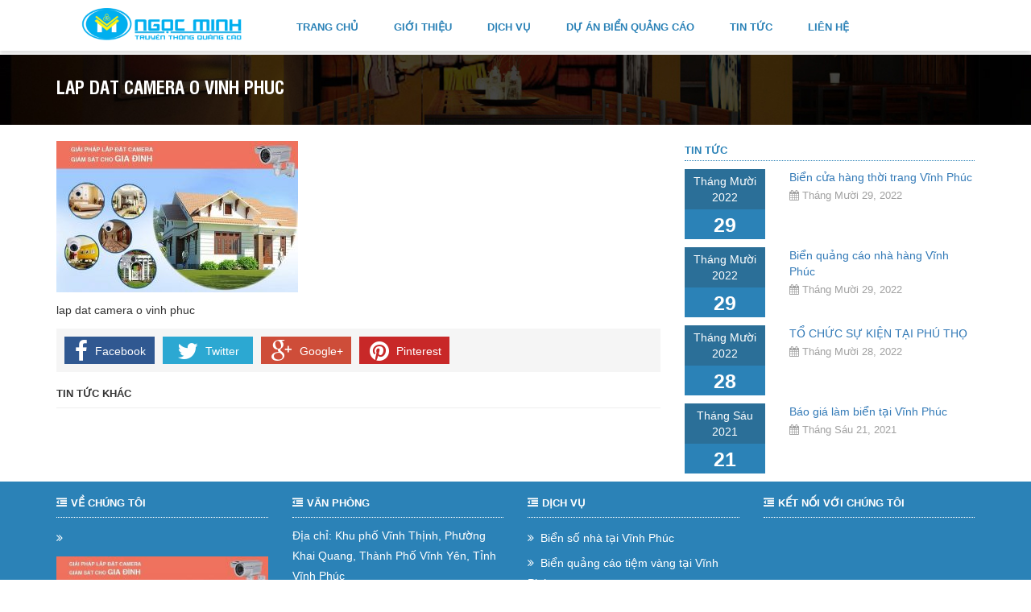

--- FILE ---
content_type: text/html; charset=UTF-8
request_url: https://truyenthongquangcao.net/thi-cong-lap-dat-camera-o-vinh-phuc.html/lap-dat-camera-vinh-phuc-4
body_size: 9252
content:
<!DOCTYPE HTML>
<html>
<head>
  <meta charset="UTF-8" />
  <title>lap dat camera o vinh phuc | CÔNG TY QUẢNG CÁO NGỌC MINH</title>
  <meta http-equiv="X-UA-Compatible" content="IE=edge">
  <meta name="viewport" content="width=device-width, initial-scale=1">
  <!-- The above 3 meta tags *must* come first in the head; any other head content must come *after* these tags -->
  <!--[if lt IE 9]>
  <script src="https://truyenthongquangcao.net/wp-content/themes/phuhuythinh/js/html5.js"></script>
  <script src="http://css3-mediaqueries-js.googlecode.com/svn/trunk/css3-mediaqueries.js"></script>
  <![endif]--> 
  <!-- Bootstrap -->
  <link rel="profile" href="http://gmpg.org/xfn/11" />
  <link rel="shortcut icon" href="https://truyenthongquangcao.net/wp-content/themes/phuhuythinh/images/favicon.png" />
  <link rel="pingback" href="https://truyenthongquangcao.net/xmlrpc.php" />
  <!-- HTML5 shim and Respond.js for IE8 support of HTML5 elements and media queries -->
  <!-- WARNING: Respond.js doesn't work if you view the page via file:// -->
  <!--[if lt IE 9]>
  <script src="https://oss.maxcdn.com/html5shiv/3.7.2/html5shiv.min.js"></script>
  <script src="https://oss.maxcdn.com/respond/1.4.2/respond.min.js"></script>
  <![endif]-->

<meta name='robots' content='max-image-preview:large' />
<link rel='dns-prefetch' href='//fonts.googleapis.com' />
<link rel="alternate" type="application/rss+xml" title="CÔNG TY QUẢNG CÁO NGỌC MINH &raquo; lap dat camera o vinh phuc Dòng phản hồi" href="https://truyenthongquangcao.net/thi-cong-lap-dat-camera-o-vinh-phuc.html/lap-dat-camera-vinh-phuc-4/feed" />
<script type="text/javascript">
/* <![CDATA[ */
window._wpemojiSettings = {"baseUrl":"https:\/\/s.w.org\/images\/core\/emoji\/14.0.0\/72x72\/","ext":".png","svgUrl":"https:\/\/s.w.org\/images\/core\/emoji\/14.0.0\/svg\/","svgExt":".svg","source":{"concatemoji":"https:\/\/truyenthongquangcao.net\/wp-includes\/js\/wp-emoji-release.min.js?ver=6.4.7"}};
/*! This file is auto-generated */
!function(i,n){var o,s,e;function c(e){try{var t={supportTests:e,timestamp:(new Date).valueOf()};sessionStorage.setItem(o,JSON.stringify(t))}catch(e){}}function p(e,t,n){e.clearRect(0,0,e.canvas.width,e.canvas.height),e.fillText(t,0,0);var t=new Uint32Array(e.getImageData(0,0,e.canvas.width,e.canvas.height).data),r=(e.clearRect(0,0,e.canvas.width,e.canvas.height),e.fillText(n,0,0),new Uint32Array(e.getImageData(0,0,e.canvas.width,e.canvas.height).data));return t.every(function(e,t){return e===r[t]})}function u(e,t,n){switch(t){case"flag":return n(e,"\ud83c\udff3\ufe0f\u200d\u26a7\ufe0f","\ud83c\udff3\ufe0f\u200b\u26a7\ufe0f")?!1:!n(e,"\ud83c\uddfa\ud83c\uddf3","\ud83c\uddfa\u200b\ud83c\uddf3")&&!n(e,"\ud83c\udff4\udb40\udc67\udb40\udc62\udb40\udc65\udb40\udc6e\udb40\udc67\udb40\udc7f","\ud83c\udff4\u200b\udb40\udc67\u200b\udb40\udc62\u200b\udb40\udc65\u200b\udb40\udc6e\u200b\udb40\udc67\u200b\udb40\udc7f");case"emoji":return!n(e,"\ud83e\udef1\ud83c\udffb\u200d\ud83e\udef2\ud83c\udfff","\ud83e\udef1\ud83c\udffb\u200b\ud83e\udef2\ud83c\udfff")}return!1}function f(e,t,n){var r="undefined"!=typeof WorkerGlobalScope&&self instanceof WorkerGlobalScope?new OffscreenCanvas(300,150):i.createElement("canvas"),a=r.getContext("2d",{willReadFrequently:!0}),o=(a.textBaseline="top",a.font="600 32px Arial",{});return e.forEach(function(e){o[e]=t(a,e,n)}),o}function t(e){var t=i.createElement("script");t.src=e,t.defer=!0,i.head.appendChild(t)}"undefined"!=typeof Promise&&(o="wpEmojiSettingsSupports",s=["flag","emoji"],n.supports={everything:!0,everythingExceptFlag:!0},e=new Promise(function(e){i.addEventListener("DOMContentLoaded",e,{once:!0})}),new Promise(function(t){var n=function(){try{var e=JSON.parse(sessionStorage.getItem(o));if("object"==typeof e&&"number"==typeof e.timestamp&&(new Date).valueOf()<e.timestamp+604800&&"object"==typeof e.supportTests)return e.supportTests}catch(e){}return null}();if(!n){if("undefined"!=typeof Worker&&"undefined"!=typeof OffscreenCanvas&&"undefined"!=typeof URL&&URL.createObjectURL&&"undefined"!=typeof Blob)try{var e="postMessage("+f.toString()+"("+[JSON.stringify(s),u.toString(),p.toString()].join(",")+"));",r=new Blob([e],{type:"text/javascript"}),a=new Worker(URL.createObjectURL(r),{name:"wpTestEmojiSupports"});return void(a.onmessage=function(e){c(n=e.data),a.terminate(),t(n)})}catch(e){}c(n=f(s,u,p))}t(n)}).then(function(e){for(var t in e)n.supports[t]=e[t],n.supports.everything=n.supports.everything&&n.supports[t],"flag"!==t&&(n.supports.everythingExceptFlag=n.supports.everythingExceptFlag&&n.supports[t]);n.supports.everythingExceptFlag=n.supports.everythingExceptFlag&&!n.supports.flag,n.DOMReady=!1,n.readyCallback=function(){n.DOMReady=!0}}).then(function(){return e}).then(function(){var e;n.supports.everything||(n.readyCallback(),(e=n.source||{}).concatemoji?t(e.concatemoji):e.wpemoji&&e.twemoji&&(t(e.twemoji),t(e.wpemoji)))}))}((window,document),window._wpemojiSettings);
/* ]]> */
</script>
<style id='wp-emoji-styles-inline-css' type='text/css'>

	img.wp-smiley, img.emoji {
		display: inline !important;
		border: none !important;
		box-shadow: none !important;
		height: 1em !important;
		width: 1em !important;
		margin: 0 0.07em !important;
		vertical-align: -0.1em !important;
		background: none !important;
		padding: 0 !important;
	}
</style>
<link rel='stylesheet' id='wp-block-library-css' href='https://truyenthongquangcao.net/wp-includes/css/dist/block-library/style.min.css?ver=6.4.7' type='text/css' media='all' />
<style id='classic-theme-styles-inline-css' type='text/css'>
/*! This file is auto-generated */
.wp-block-button__link{color:#fff;background-color:#32373c;border-radius:9999px;box-shadow:none;text-decoration:none;padding:calc(.667em + 2px) calc(1.333em + 2px);font-size:1.125em}.wp-block-file__button{background:#32373c;color:#fff;text-decoration:none}
</style>
<style id='global-styles-inline-css' type='text/css'>
body{--wp--preset--color--black: #000000;--wp--preset--color--cyan-bluish-gray: #abb8c3;--wp--preset--color--white: #ffffff;--wp--preset--color--pale-pink: #f78da7;--wp--preset--color--vivid-red: #cf2e2e;--wp--preset--color--luminous-vivid-orange: #ff6900;--wp--preset--color--luminous-vivid-amber: #fcb900;--wp--preset--color--light-green-cyan: #7bdcb5;--wp--preset--color--vivid-green-cyan: #00d084;--wp--preset--color--pale-cyan-blue: #8ed1fc;--wp--preset--color--vivid-cyan-blue: #0693e3;--wp--preset--color--vivid-purple: #9b51e0;--wp--preset--gradient--vivid-cyan-blue-to-vivid-purple: linear-gradient(135deg,rgba(6,147,227,1) 0%,rgb(155,81,224) 100%);--wp--preset--gradient--light-green-cyan-to-vivid-green-cyan: linear-gradient(135deg,rgb(122,220,180) 0%,rgb(0,208,130) 100%);--wp--preset--gradient--luminous-vivid-amber-to-luminous-vivid-orange: linear-gradient(135deg,rgba(252,185,0,1) 0%,rgba(255,105,0,1) 100%);--wp--preset--gradient--luminous-vivid-orange-to-vivid-red: linear-gradient(135deg,rgba(255,105,0,1) 0%,rgb(207,46,46) 100%);--wp--preset--gradient--very-light-gray-to-cyan-bluish-gray: linear-gradient(135deg,rgb(238,238,238) 0%,rgb(169,184,195) 100%);--wp--preset--gradient--cool-to-warm-spectrum: linear-gradient(135deg,rgb(74,234,220) 0%,rgb(151,120,209) 20%,rgb(207,42,186) 40%,rgb(238,44,130) 60%,rgb(251,105,98) 80%,rgb(254,248,76) 100%);--wp--preset--gradient--blush-light-purple: linear-gradient(135deg,rgb(255,206,236) 0%,rgb(152,150,240) 100%);--wp--preset--gradient--blush-bordeaux: linear-gradient(135deg,rgb(254,205,165) 0%,rgb(254,45,45) 50%,rgb(107,0,62) 100%);--wp--preset--gradient--luminous-dusk: linear-gradient(135deg,rgb(255,203,112) 0%,rgb(199,81,192) 50%,rgb(65,88,208) 100%);--wp--preset--gradient--pale-ocean: linear-gradient(135deg,rgb(255,245,203) 0%,rgb(182,227,212) 50%,rgb(51,167,181) 100%);--wp--preset--gradient--electric-grass: linear-gradient(135deg,rgb(202,248,128) 0%,rgb(113,206,126) 100%);--wp--preset--gradient--midnight: linear-gradient(135deg,rgb(2,3,129) 0%,rgb(40,116,252) 100%);--wp--preset--font-size--small: 13px;--wp--preset--font-size--medium: 20px;--wp--preset--font-size--large: 36px;--wp--preset--font-size--x-large: 42px;--wp--preset--spacing--20: 0.44rem;--wp--preset--spacing--30: 0.67rem;--wp--preset--spacing--40: 1rem;--wp--preset--spacing--50: 1.5rem;--wp--preset--spacing--60: 2.25rem;--wp--preset--spacing--70: 3.38rem;--wp--preset--spacing--80: 5.06rem;--wp--preset--shadow--natural: 6px 6px 9px rgba(0, 0, 0, 0.2);--wp--preset--shadow--deep: 12px 12px 50px rgba(0, 0, 0, 0.4);--wp--preset--shadow--sharp: 6px 6px 0px rgba(0, 0, 0, 0.2);--wp--preset--shadow--outlined: 6px 6px 0px -3px rgba(255, 255, 255, 1), 6px 6px rgba(0, 0, 0, 1);--wp--preset--shadow--crisp: 6px 6px 0px rgba(0, 0, 0, 1);}:where(.is-layout-flex){gap: 0.5em;}:where(.is-layout-grid){gap: 0.5em;}body .is-layout-flow > .alignleft{float: left;margin-inline-start: 0;margin-inline-end: 2em;}body .is-layout-flow > .alignright{float: right;margin-inline-start: 2em;margin-inline-end: 0;}body .is-layout-flow > .aligncenter{margin-left: auto !important;margin-right: auto !important;}body .is-layout-constrained > .alignleft{float: left;margin-inline-start: 0;margin-inline-end: 2em;}body .is-layout-constrained > .alignright{float: right;margin-inline-start: 2em;margin-inline-end: 0;}body .is-layout-constrained > .aligncenter{margin-left: auto !important;margin-right: auto !important;}body .is-layout-constrained > :where(:not(.alignleft):not(.alignright):not(.alignfull)){max-width: var(--wp--style--global--content-size);margin-left: auto !important;margin-right: auto !important;}body .is-layout-constrained > .alignwide{max-width: var(--wp--style--global--wide-size);}body .is-layout-flex{display: flex;}body .is-layout-flex{flex-wrap: wrap;align-items: center;}body .is-layout-flex > *{margin: 0;}body .is-layout-grid{display: grid;}body .is-layout-grid > *{margin: 0;}:where(.wp-block-columns.is-layout-flex){gap: 2em;}:where(.wp-block-columns.is-layout-grid){gap: 2em;}:where(.wp-block-post-template.is-layout-flex){gap: 1.25em;}:where(.wp-block-post-template.is-layout-grid){gap: 1.25em;}.has-black-color{color: var(--wp--preset--color--black) !important;}.has-cyan-bluish-gray-color{color: var(--wp--preset--color--cyan-bluish-gray) !important;}.has-white-color{color: var(--wp--preset--color--white) !important;}.has-pale-pink-color{color: var(--wp--preset--color--pale-pink) !important;}.has-vivid-red-color{color: var(--wp--preset--color--vivid-red) !important;}.has-luminous-vivid-orange-color{color: var(--wp--preset--color--luminous-vivid-orange) !important;}.has-luminous-vivid-amber-color{color: var(--wp--preset--color--luminous-vivid-amber) !important;}.has-light-green-cyan-color{color: var(--wp--preset--color--light-green-cyan) !important;}.has-vivid-green-cyan-color{color: var(--wp--preset--color--vivid-green-cyan) !important;}.has-pale-cyan-blue-color{color: var(--wp--preset--color--pale-cyan-blue) !important;}.has-vivid-cyan-blue-color{color: var(--wp--preset--color--vivid-cyan-blue) !important;}.has-vivid-purple-color{color: var(--wp--preset--color--vivid-purple) !important;}.has-black-background-color{background-color: var(--wp--preset--color--black) !important;}.has-cyan-bluish-gray-background-color{background-color: var(--wp--preset--color--cyan-bluish-gray) !important;}.has-white-background-color{background-color: var(--wp--preset--color--white) !important;}.has-pale-pink-background-color{background-color: var(--wp--preset--color--pale-pink) !important;}.has-vivid-red-background-color{background-color: var(--wp--preset--color--vivid-red) !important;}.has-luminous-vivid-orange-background-color{background-color: var(--wp--preset--color--luminous-vivid-orange) !important;}.has-luminous-vivid-amber-background-color{background-color: var(--wp--preset--color--luminous-vivid-amber) !important;}.has-light-green-cyan-background-color{background-color: var(--wp--preset--color--light-green-cyan) !important;}.has-vivid-green-cyan-background-color{background-color: var(--wp--preset--color--vivid-green-cyan) !important;}.has-pale-cyan-blue-background-color{background-color: var(--wp--preset--color--pale-cyan-blue) !important;}.has-vivid-cyan-blue-background-color{background-color: var(--wp--preset--color--vivid-cyan-blue) !important;}.has-vivid-purple-background-color{background-color: var(--wp--preset--color--vivid-purple) !important;}.has-black-border-color{border-color: var(--wp--preset--color--black) !important;}.has-cyan-bluish-gray-border-color{border-color: var(--wp--preset--color--cyan-bluish-gray) !important;}.has-white-border-color{border-color: var(--wp--preset--color--white) !important;}.has-pale-pink-border-color{border-color: var(--wp--preset--color--pale-pink) !important;}.has-vivid-red-border-color{border-color: var(--wp--preset--color--vivid-red) !important;}.has-luminous-vivid-orange-border-color{border-color: var(--wp--preset--color--luminous-vivid-orange) !important;}.has-luminous-vivid-amber-border-color{border-color: var(--wp--preset--color--luminous-vivid-amber) !important;}.has-light-green-cyan-border-color{border-color: var(--wp--preset--color--light-green-cyan) !important;}.has-vivid-green-cyan-border-color{border-color: var(--wp--preset--color--vivid-green-cyan) !important;}.has-pale-cyan-blue-border-color{border-color: var(--wp--preset--color--pale-cyan-blue) !important;}.has-vivid-cyan-blue-border-color{border-color: var(--wp--preset--color--vivid-cyan-blue) !important;}.has-vivid-purple-border-color{border-color: var(--wp--preset--color--vivid-purple) !important;}.has-vivid-cyan-blue-to-vivid-purple-gradient-background{background: var(--wp--preset--gradient--vivid-cyan-blue-to-vivid-purple) !important;}.has-light-green-cyan-to-vivid-green-cyan-gradient-background{background: var(--wp--preset--gradient--light-green-cyan-to-vivid-green-cyan) !important;}.has-luminous-vivid-amber-to-luminous-vivid-orange-gradient-background{background: var(--wp--preset--gradient--luminous-vivid-amber-to-luminous-vivid-orange) !important;}.has-luminous-vivid-orange-to-vivid-red-gradient-background{background: var(--wp--preset--gradient--luminous-vivid-orange-to-vivid-red) !important;}.has-very-light-gray-to-cyan-bluish-gray-gradient-background{background: var(--wp--preset--gradient--very-light-gray-to-cyan-bluish-gray) !important;}.has-cool-to-warm-spectrum-gradient-background{background: var(--wp--preset--gradient--cool-to-warm-spectrum) !important;}.has-blush-light-purple-gradient-background{background: var(--wp--preset--gradient--blush-light-purple) !important;}.has-blush-bordeaux-gradient-background{background: var(--wp--preset--gradient--blush-bordeaux) !important;}.has-luminous-dusk-gradient-background{background: var(--wp--preset--gradient--luminous-dusk) !important;}.has-pale-ocean-gradient-background{background: var(--wp--preset--gradient--pale-ocean) !important;}.has-electric-grass-gradient-background{background: var(--wp--preset--gradient--electric-grass) !important;}.has-midnight-gradient-background{background: var(--wp--preset--gradient--midnight) !important;}.has-small-font-size{font-size: var(--wp--preset--font-size--small) !important;}.has-medium-font-size{font-size: var(--wp--preset--font-size--medium) !important;}.has-large-font-size{font-size: var(--wp--preset--font-size--large) !important;}.has-x-large-font-size{font-size: var(--wp--preset--font-size--x-large) !important;}
.wp-block-navigation a:where(:not(.wp-element-button)){color: inherit;}
:where(.wp-block-post-template.is-layout-flex){gap: 1.25em;}:where(.wp-block-post-template.is-layout-grid){gap: 1.25em;}
:where(.wp-block-columns.is-layout-flex){gap: 2em;}:where(.wp-block-columns.is-layout-grid){gap: 2em;}
.wp-block-pullquote{font-size: 1.5em;line-height: 1.6;}
</style>
<link rel='stylesheet' id='contact-form-7-css' href='https://truyenthongquangcao.net/wp-content/plugins/contact-form-7/includes/css/styles.css?ver=5.9.8' type='text/css' media='all' />
<link rel='stylesheet' id='featured_posts_pro-css' href='https://truyenthongquangcao.net/wp-content/plugins/featured-posts-pro/public/css/featured_posts_pro-public.css?ver=1.0.0' type='text/css' media='all' />
<link rel='stylesheet' id='bootstrap.min-css' href='https://truyenthongquangcao.net/wp-content/themes/phuhuythinh/css/bootstrap.min.css?ver=6.4.7' type='text/css' media='all' />
<link rel='stylesheet' id='kenit-style-css' href='https://truyenthongquangcao.net/wp-content/themes/phuhuythinh/style.css?ver=6.4.7' type='text/css' media='all' />
<link rel='stylesheet' id='animate-css' href='https://truyenthongquangcao.net/wp-content/themes/phuhuythinh/css/animate.css?ver=6.4.7' type='text/css' media='all' />
<link rel='stylesheet' id='font-awesome.min-css' href='https://truyenthongquangcao.net/wp-content/themes/phuhuythinh/css/font-awesome.min.css?ver=6.4.7' type='text/css' media='all' />
<link rel='stylesheet' id='simple-line-icons-css' href='https://truyenthongquangcao.net/wp-content/themes/phuhuythinh/css/simple-line-icons.css?ver=6.4.7' type='text/css' media='all' />
<link rel='stylesheet' id='prettyPhoto-css' href='https://truyenthongquangcao.net/wp-content/themes/phuhuythinh/css/prettyPhoto.css?ver=6.4.7' type='text/css' media='all' />
<link rel='stylesheet' id='owl.carousel-css' href='https://truyenthongquangcao.net/wp-content/themes/phuhuythinh/css/owl.carousel.css?ver=6.4.7' type='text/css' media='all' />
<link rel='stylesheet' id='owl.theme.min-css' href='https://truyenthongquangcao.net/wp-content/themes/phuhuythinh/css/owl.theme.css?ver=6.4.7' type='text/css' media='all' />
<link rel='stylesheet' id='editor-style-css' href='https://truyenthongquangcao.net/wp-content/themes/phuhuythinh/css/editor-style.css?ver=6.4.7' type='text/css' media='all' />
<link rel='stylesheet' id='font-google-css' href='http://fonts.googleapis.com/css?family=Roboto+Condensed%7CRoboto%7CSource+Sans+Pro&#038;subset=latin%2Cvietnamese%2Ccyrillic-ext%2Clatin-ext%2Ccyrillic%2Cgreek-ext%2Cgreek&#038;ver=6.4.7' type='text/css' media='all' />
<link rel='stylesheet' id='wp-pagenavi-css' href='https://truyenthongquangcao.net/wp-content/themes/phuhuythinh/pagenavi-css.css?ver=2.70' type='text/css' media='all' />
<link rel="https://api.w.org/" href="https://truyenthongquangcao.net/wp-json/" /><link rel="alternate" type="application/json" href="https://truyenthongquangcao.net/wp-json/wp/v2/media/790" /><link rel="EditURI" type="application/rsd+xml" title="RSD" href="https://truyenthongquangcao.net/xmlrpc.php?rsd" />
<meta name="generator" content="WordPress 6.4.7" />
<link rel='shortlink' href='https://truyenthongquangcao.net/?p=790' />
<link rel="alternate" type="application/json+oembed" href="https://truyenthongquangcao.net/wp-json/oembed/1.0/embed?url=https%3A%2F%2Ftruyenthongquangcao.net%2Fthi-cong-lap-dat-camera-o-vinh-phuc.html%2Flap-dat-camera-vinh-phuc-4" />
<link rel="alternate" type="text/xml+oembed" href="https://truyenthongquangcao.net/wp-json/oembed/1.0/embed?url=https%3A%2F%2Ftruyenthongquangcao.net%2Fthi-cong-lap-dat-camera-o-vinh-phuc.html%2Flap-dat-camera-vinh-phuc-4&#038;format=xml" />
	
			
			<script type="text/javascript">
				var ajaxurl = "https://truyenthongquangcao.net/wp-admin/admin-ajax.php";	
			</script>
							
				<script>      
											
						window.fbMessengerPlugins = window.fbMessengerPlugins || { 
							init: function () { 
								FB.init({ 
										appId:'983715691729450',
										autoLogAppEvents : true,
										xfbml : true,
										version: 'v2.11'});
								}, 
								callable: []      
						};

						window.fbAsyncInit = window.fbAsyncInit || function () { 
						    window.fbMessengerPlugins.callable.forEach(function (item) { item(); });        window.fbMessengerPlugins.init(); 
						};

						setTimeout(function () {  
							(function (d, s, id) {  
									var js, fjs = d.getElementsByTagName(s)[0]; 
									if (d.getElementById(id)) { return; } 
									js = d.createElement(s);
									js.id = id;
									js.src = "//connect.facebook.net/vi_VN/sdk/xfbml.customerchat.js"; 
									fjs.parentNode.insertBefore(js, fjs);        
							}(document, 'script', 'facebook-jssdk')); }, 0);      
				</script> 
				<div class="fb-customerchat" page_id="492829094124394" ref=""> </div>

							
			<link rel="icon" href="https://truyenthongquangcao.net/wp-content/uploads/2021/06/cropped-20190716.-MARKET-AO-BONG-DA-32x32.jpg" sizes="32x32" />
<link rel="icon" href="https://truyenthongquangcao.net/wp-content/uploads/2021/06/cropped-20190716.-MARKET-AO-BONG-DA-192x192.jpg" sizes="192x192" />
<link rel="apple-touch-icon" href="https://truyenthongquangcao.net/wp-content/uploads/2021/06/cropped-20190716.-MARKET-AO-BONG-DA-180x180.jpg" />
<meta name="msapplication-TileImage" content="https://truyenthongquangcao.net/wp-content/uploads/2021/06/cropped-20190716.-MARKET-AO-BONG-DA-270x270.jpg" />
</head>
<body class="attachment attachment-template-default single single-attachment postid-790 attachmentid-790 attachment-jpeg">
<div class="menu-responsive hidden-lg">
  <div class="menu-close">
    <i class="fa fa-bars"></i>
    <span>Menu</span>
    <i class="fa fa-times"></i>
  </div>
  <ul><li id="menu-item-12" class="menu-item menu-item-type-custom menu-item-object-custom menu-item-home menu-item-12"><a rel="nofollow" href="http://truyenthongquangcao.net/">Trang chủ</a></li>
<li id="menu-item-425" class="menu-item menu-item-type-post_type menu-item-object-page menu-item-has-children menu-item-425"><a href="https://truyenthongquangcao.net/gioi-thieu">Giới thiệu</a>
<ul class="sub-menu">
	<li id="menu-item-550" class="menu-item menu-item-type-post_type menu-item-object-page menu-item-550"><a href="https://truyenthongquangcao.net/gioi-thieu/ho-so-nang-luc">Hồ sơ năng lực</a></li>
	<li id="menu-item-551" class="menu-item menu-item-type-post_type menu-item-object-page menu-item-551"><a href="https://truyenthongquangcao.net/gioi-thieu/tam-nhin-su-menh">Tầm nhìn sứ mệnh</a></li>
</ul>
</li>
<li id="menu-item-552" class="menu-item menu-item-type-taxonomy menu-item-object-category menu-item-has-children menu-item-552"><a href="https://truyenthongquangcao.net/category/dich-vu">Dịch vụ</a>
<ul class="sub-menu">
	<li id="menu-item-555" class="menu-item menu-item-type-taxonomy menu-item-object-category menu-item-555"><a href="https://truyenthongquangcao.net/category/dich-vu/in-ao-o-vinh-phuc-qua-tang-doanh-nghiep">Thi Công Biển Hiệu Quảng Cáo</a></li>
	<li id="menu-item-553" class="menu-item menu-item-type-taxonomy menu-item-object-category menu-item-553"><a href="https://truyenthongquangcao.net/category/dich-vu/chay-quang-cao-facebook-google-adwords">Quảng cáo Facebook &#8211; Google Adwords &#8211; Seo Website</a></li>
	<li id="menu-item-554" class="menu-item menu-item-type-taxonomy menu-item-object-category menu-item-554"><a href="https://truyenthongquangcao.net/category/dich-vu/san-xuat-in-an-thi-cong-quang-cao">In ấn &#8211; Thi công biển Quảng cáo</a></li>
	<li id="menu-item-556" class="menu-item menu-item-type-taxonomy menu-item-object-category menu-item-556"><a href="https://truyenthongquangcao.net/category/dich-vu/thiet-ke-an-pham-marketing">Thiết kế Ấn phẩm Marketing</a></li>
	<li id="menu-item-557" class="menu-item menu-item-type-taxonomy menu-item-object-category menu-item-557"><a href="https://truyenthongquangcao.net/category/dich-vu/thiet-ke-logo-bo-nhan-dien-thuong-hieu">Thiết kế Logo &#8211; Bộ nhận diện thương hiệu</a></li>
	<li id="menu-item-632" class="menu-item menu-item-type-taxonomy menu-item-object-category menu-item-632"><a href="https://truyenthongquangcao.net/category/to-chuc-su-kien-2">Tổ chức sự kiện</a></li>
</ul>
</li>
<li id="menu-item-519" class="menu-item menu-item-type-post_type menu-item-object-page menu-item-has-children menu-item-519"><a href="https://truyenthongquangcao.net/du-an">Dự Án Biển Quảng cáo</a>
<ul class="sub-menu">
	<li id="menu-item-520" class="menu-item menu-item-type-taxonomy menu-item-object-project-category menu-item-520"><a href="https://truyenthongquangcao.net/du-an/hinh-anh-thuc-te">In Áo &#8211; Quà Tặng</a></li>
	<li id="menu-item-521" class="menu-item menu-item-type-taxonomy menu-item-object-project-category menu-item-521"><a href="https://truyenthongquangcao.net/du-an/du-an-sap-thi-cong">Sản Phẩm đã Thi Công</a></li>
	<li id="menu-item-522" class="menu-item menu-item-type-taxonomy menu-item-object-project-category menu-item-522"><a href="https://truyenthongquangcao.net/du-an/du-an-dang-thi-cong">Sản phẩm Đang Thi Công</a></li>
</ul>
</li>
<li id="menu-item-17" class="menu-item menu-item-type-taxonomy menu-item-object-category menu-item-has-children menu-item-17"><a href="https://truyenthongquangcao.net/category/tin-tuc-su-kien">Tin tức</a>
<ul class="sub-menu">
	<li id="menu-item-560" class="menu-item menu-item-type-taxonomy menu-item-object-category menu-item-560"><a href="https://truyenthongquangcao.net/category/tin-tuc-su-kien/su-kien-cong-ty">Sự kiện công ty</a></li>
	<li id="menu-item-559" class="menu-item menu-item-type-taxonomy menu-item-object-category menu-item-559"><a href="https://truyenthongquangcao.net/category/tin-tuc-su-kien/bao-chi-noi-ve-cong-ty">Báo chí nói về công ty</a></li>
	<li id="menu-item-415" class="menu-item menu-item-type-taxonomy menu-item-object-category menu-item-415"><a href="https://truyenthongquangcao.net/category/tuyen-dung">Tuyển dụng</a></li>
</ul>
</li>
<li id="menu-item-426" class="menu-item menu-item-type-post_type menu-item-object-page menu-item-426"><a href="https://truyenthongquangcao.net/lien-he">Liên hệ</a></li>
</ul></div>

<header id="header" class="header">
    <div class="container">
      <div class="row">
        <div class="menu-icon hidden-lg">
          <div class="menu-open">
            <i class="fa fa-bars"></i>
          </div>
        </div>
                <div class="logo col-xs-9 col-sm-4 col-md-3">
              
            <a href="https://truyenthongquangcao.net" title="CÔNG TY QUẢNG CÁO NGỌC MINH">
                 
                <img src="https://truyenthongquangcao.net/wp-content/themes/phuhuythinh/images/logo.png" alt="CÔNG TY QUẢNG CÁO NGỌC MINH" class="img-responsive center-block">
                 
            </a>
        </div>
                
        <nav class="col-xs-12 col-sm-4 col-md-9 visible-lg nav">
          <ul class="menu"><li class="menu-item menu-item-type-custom menu-item-object-custom menu-item-home menu-item-12"><a rel="nofollow" href="http://truyenthongquangcao.net/">Trang chủ</a></li>
<li class="menu-item menu-item-type-post_type menu-item-object-page menu-item-has-children menu-item-425"><a href="https://truyenthongquangcao.net/gioi-thieu">Giới thiệu</a>
<ul class="sub-menu">
	<li class="menu-item menu-item-type-post_type menu-item-object-page menu-item-550"><a href="https://truyenthongquangcao.net/gioi-thieu/ho-so-nang-luc">Hồ sơ năng lực</a></li>
	<li class="menu-item menu-item-type-post_type menu-item-object-page menu-item-551"><a href="https://truyenthongquangcao.net/gioi-thieu/tam-nhin-su-menh">Tầm nhìn sứ mệnh</a></li>
</ul>
</li>
<li class="menu-item menu-item-type-taxonomy menu-item-object-category menu-item-has-children menu-item-552"><a href="https://truyenthongquangcao.net/category/dich-vu">Dịch vụ</a>
<ul class="sub-menu">
	<li class="menu-item menu-item-type-taxonomy menu-item-object-category menu-item-555"><a href="https://truyenthongquangcao.net/category/dich-vu/in-ao-o-vinh-phuc-qua-tang-doanh-nghiep">Thi Công Biển Hiệu Quảng Cáo</a></li>
	<li class="menu-item menu-item-type-taxonomy menu-item-object-category menu-item-553"><a href="https://truyenthongquangcao.net/category/dich-vu/chay-quang-cao-facebook-google-adwords">Quảng cáo Facebook &#8211; Google Adwords &#8211; Seo Website</a></li>
	<li class="menu-item menu-item-type-taxonomy menu-item-object-category menu-item-554"><a href="https://truyenthongquangcao.net/category/dich-vu/san-xuat-in-an-thi-cong-quang-cao">In ấn &#8211; Thi công biển Quảng cáo</a></li>
	<li class="menu-item menu-item-type-taxonomy menu-item-object-category menu-item-556"><a href="https://truyenthongquangcao.net/category/dich-vu/thiet-ke-an-pham-marketing">Thiết kế Ấn phẩm Marketing</a></li>
	<li class="menu-item menu-item-type-taxonomy menu-item-object-category menu-item-557"><a href="https://truyenthongquangcao.net/category/dich-vu/thiet-ke-logo-bo-nhan-dien-thuong-hieu">Thiết kế Logo &#8211; Bộ nhận diện thương hiệu</a></li>
	<li class="menu-item menu-item-type-taxonomy menu-item-object-category menu-item-632"><a href="https://truyenthongquangcao.net/category/to-chuc-su-kien-2">Tổ chức sự kiện</a></li>
</ul>
</li>
<li class="menu-item menu-item-type-post_type menu-item-object-page menu-item-has-children menu-item-519"><a href="https://truyenthongquangcao.net/du-an">Dự Án Biển Quảng cáo</a>
<ul class="sub-menu">
	<li class="menu-item menu-item-type-taxonomy menu-item-object-project-category menu-item-520"><a href="https://truyenthongquangcao.net/du-an/hinh-anh-thuc-te">In Áo &#8211; Quà Tặng</a></li>
	<li class="menu-item menu-item-type-taxonomy menu-item-object-project-category menu-item-521"><a href="https://truyenthongquangcao.net/du-an/du-an-sap-thi-cong">Sản Phẩm đã Thi Công</a></li>
	<li class="menu-item menu-item-type-taxonomy menu-item-object-project-category menu-item-522"><a href="https://truyenthongquangcao.net/du-an/du-an-dang-thi-cong">Sản phẩm Đang Thi Công</a></li>
</ul>
</li>
<li class="menu-item menu-item-type-taxonomy menu-item-object-category menu-item-has-children menu-item-17"><a href="https://truyenthongquangcao.net/category/tin-tuc-su-kien">Tin tức</a>
<ul class="sub-menu">
	<li class="menu-item menu-item-type-taxonomy menu-item-object-category menu-item-560"><a href="https://truyenthongquangcao.net/category/tin-tuc-su-kien/su-kien-cong-ty">Sự kiện công ty</a></li>
	<li class="menu-item menu-item-type-taxonomy menu-item-object-category menu-item-559"><a href="https://truyenthongquangcao.net/category/tin-tuc-su-kien/bao-chi-noi-ve-cong-ty">Báo chí nói về công ty</a></li>
	<li class="menu-item menu-item-type-taxonomy menu-item-object-category menu-item-415"><a href="https://truyenthongquangcao.net/category/tuyen-dung">Tuyển dụng</a></li>
</ul>
</li>
<li class="menu-item menu-item-type-post_type menu-item-object-page menu-item-426"><a href="https://truyenthongquangcao.net/lien-he">Liên hệ</a></li>
</ul>        </nav>
      </div>
    </div>
</header><nav class="breadcrumbs ">
    <div class="container">
                <h1 class="title-post">lap dat camera o vinh phuc</h1>
    </div>
</nav>
<div class="container">
    <div class="row">
        <div class="content detail col-xs-12 col-sm-12 col-md-8">
        <article class="post-content">
            <p class="attachment"><a href='https://truyenthongquangcao.net/wp-content/uploads/2018/02/lap-dat-camera-vinh-phuc-4.jpg'><img fetchpriority="high" decoding="async" width="300" height="188" src="https://truyenthongquangcao.net/wp-content/uploads/2018/02/lap-dat-camera-vinh-phuc-4-300x188.jpg" class="attachment-medium size-medium" alt="lap dat camera o vinh phuc" srcset="https://truyenthongquangcao.net/wp-content/uploads/2018/02/lap-dat-camera-vinh-phuc-4-300x188.jpg 300w, https://truyenthongquangcao.net/wp-content/uploads/2018/02/lap-dat-camera-vinh-phuc-4.jpg 600w" sizes="(max-width: 300px) 100vw, 300px" /></a></p>
<p>lap dat camera o vinh phuc</p>
        </article>
        <p class="tags">
                </p>
        <div class="share-buttons">
            <ul class="list-group">
                                <li class="lists"><a href="javascript:void(0);" image="https://truyenthongquangcao.net/wp-content/uploads/2018/02/lap-dat-camera-vinh-phuc-4.jpg" metatitle="lap dat camera o vinh phuc" url="https://truyenthongquangcao.net/thi-cong-lap-dat-camera-o-vinh-phuc.html/lap-dat-camera-vinh-phuc-4" rel="facebook" title="Share On Facebook" class="btn btn-facebook sharethis"><span class="fa fa-facebook fa-2x"></span> <span class="sospace">Facebook</span></a></li>
                <li class="lists"><a href="javascript:void(0);" image="https://truyenthongquangcao.net/wp-content/uploads/2018/02/lap-dat-camera-vinh-phuc-4.jpg" metatitle="lap dat camera o vinh phuc" url="https://truyenthongquangcao.net/thi-cong-lap-dat-camera-o-vinh-phuc.html/lap-dat-camera-vinh-phuc-4" rel="twitter" title="Share On Twitter" class="btn btn-twitter sharethis"><span class="fa fa-twitter fa-2x"></span> <span class="sospace">Twitter</span></a></li>
                <li class="lists"><a href="javascript:void(0);" image="https://truyenthongquangcao.net/wp-content/uploads/2018/02/lap-dat-camera-vinh-phuc-4.jpg" metatitle="lap dat camera o vinh phuc" url="https://truyenthongquangcao.net/thi-cong-lap-dat-camera-o-vinh-phuc.html/lap-dat-camera-vinh-phuc-4" rel="google" title="Share On Google+" class="btn btn-googleplus sharethis"><span class="fa fa-google-plus fa-2x"></span> <span class="sospace">Google+</span></a></li>
                <li class="lists"><a href="javascript:pinIt();" rel="pinterest" title="Share On Pinterest" class="btn btn-pinterest"><span class="fa fa-pinterest fa-2x"></span> <span class="sospace">Pinterest</span></a></li>
            </ul>
        </div>
        <div class="fb-comments" data-href="https://truyenthongquangcao.net/thi-cong-lap-dat-camera-o-vinh-phuc.html/lap-dat-camera-vinh-phuc-4" data-numposts="15" data-colorscheme="light"></div>      
        <div class="other-news">
        <h4>Tin tức khác</h4>
                </div>
</div>
<div class="sidebar col-xs-12 col-sm-12 col-md-4">
        <div class="block">
    	<h3 class="sidebar-title">Tin tức</h3>
    	      	    	        	      <div class="row post-list">
    	        <div class="col-xs-4 col-sm-4 col-md-4">
    	          <div class="time">
    	              <span>Tháng Mười 2022</span>
    	              <p>29</p>
    	          </div>
    	        </div>
    	        <div class="col-xs-8 col-sm-8 col-md-8">
    	          <a href="https://truyenthongquangcao.net/mau-bien-cua-hang-thoi-trang-tai-vinh-phuc.html" title="Biển cửa hàng thời trang Vĩnh Phúc" class="post-title">
    	              Biển cửa hàng thời trang Vĩnh Phúc    	          </a>
    	          <span class="post-date"><i class="fa fa-calendar"></i> Tháng Mười 29, 2022 </span>
    	        </div>
    	      </div>
    	        	      <div class="row post-list">
    	        <div class="col-xs-4 col-sm-4 col-md-4">
    	          <div class="time">
    	              <span>Tháng Mười 2022</span>
    	              <p>29</p>
    	          </div>
    	        </div>
    	        <div class="col-xs-8 col-sm-8 col-md-8">
    	          <a href="https://truyenthongquangcao.net/bien-quang-cao-nha-hang-tai-vinh-phuc.html" title="Biển quảng cáo nhà hàng Vĩnh Phúc" class="post-title">
    	              Biển quảng cáo nhà hàng Vĩnh Phúc    	          </a>
    	          <span class="post-date"><i class="fa fa-calendar"></i> Tháng Mười 29, 2022 </span>
    	        </div>
    	      </div>
    	        	      <div class="row post-list">
    	        <div class="col-xs-4 col-sm-4 col-md-4">
    	          <div class="time">
    	              <span>Tháng Mười 2022</span>
    	              <p>28</p>
    	          </div>
    	        </div>
    	        <div class="col-xs-8 col-sm-8 col-md-8">
    	          <a href="https://truyenthongquangcao.net/to-chuc-su-kien-tai-phu-tho.html" title="TỔ CHỨC SỰ KIỆN TẠI PHÚ THỌ" class="post-title">
    	              TỔ CHỨC SỰ KIỆN TẠI PHÚ THỌ    	          </a>
    	          <span class="post-date"><i class="fa fa-calendar"></i> Tháng Mười 28, 2022 </span>
    	        </div>
    	      </div>
    	        	      <div class="row post-list">
    	        <div class="col-xs-4 col-sm-4 col-md-4">
    	          <div class="time">
    	              <span>Tháng Sáu 2021</span>
    	              <p>21</p>
    	          </div>
    	        </div>
    	        <div class="col-xs-8 col-sm-8 col-md-8">
    	          <a href="https://truyenthongquangcao.net/bao-gia-lam-bien-tai-vinh-phuc.html" title="Báo giá làm biển tại Vĩnh Phúc" class="post-title">
    	              Báo giá làm biển tại Vĩnh Phúc    	          </a>
    	          <span class="post-date"><i class="fa fa-calendar"></i> Tháng Sáu 21, 2021 </span>
    	        </div>
    	      </div>
    	        	    </div>
</div><!--/sidebar --></div>
</div>
<footer>
      <div class="container">
        <div class="row footer-list">
          <div class="col-xs-12 col-sm-6 col-md-3">
            <h3>Về chúng tôi</h3>
                        
            <article class="post-content">
              <p class="attachment"><a href='https://truyenthongquangcao.net/wp-content/uploads/2018/02/lap-dat-camera-vinh-phuc-4.jpg'><img decoding="async" width="300" height="188" src="https://truyenthongquangcao.net/wp-content/uploads/2018/02/lap-dat-camera-vinh-phuc-4-300x188.jpg" class="attachment-medium size-medium" alt="lap dat camera o vinh phuc" srcset="https://truyenthongquangcao.net/wp-content/uploads/2018/02/lap-dat-camera-vinh-phuc-4-300x188.jpg 300w, https://truyenthongquangcao.net/wp-content/uploads/2018/02/lap-dat-camera-vinh-phuc-4.jpg 600w" sizes="(max-width: 300px) 100vw, 300px" /></a></p>
<p><img decoding="async" class=" wp-image-1294 aligncenter" src="http://truyenthongquangcao.net/wp-content/uploads/2020/02/20191231.-NGOC-MINHf-300x103.jpg" alt="20191231. Ngoc Minhf" width="489" height="168" srcset="https://truyenthongquangcao.net/wp-content/uploads/2020/02/20191231.-NGOC-MINHf-300x103.jpg 300w, https://truyenthongquangcao.net/wp-content/uploads/2020/02/20191231.-NGOC-MINHf.jpg 638w" sizes="(max-width: 489px) 100vw, 489px" /></p>
<p>Công ty TNHH Quảng cáo Ngọc Minh đặt mục tiêu trở thành một trong những nhà quảng cáo...            </article>
          </div>
          <div class="col-xs-12 col-sm-6 col-md-3">
            <h3>Văn phòng</h3>
              <p>Địa chỉ: Khu phố Vĩnh Thịnh, Phường Khai Quang, Thành Phố Vĩnh Yên, Tỉnh Vĩnh Phúc</p>
              <p>Điện thoại: 0333.284.000 - 09.7274.9009</p>
              <p>Email: ngocminhmedia01@gmail.com</p>
          </div>
          <div class="col-xs-12 col-sm-6 col-md-3">
            <h3>Dịch vụ</h3>
                                                                              <a href="https://truyenthongquangcao.net/bien-so-nha-tai-vinh-phuc.html" class="project-link">
                              Biển số nhà tại Vĩnh Phúc</h5>
                            </a>
                                                <a href="https://truyenthongquangcao.net/bien-quang-cao-tiem-vang-tai-vinh-phuc.html" class="project-link">
                              Biển quảng cáo tiệm vàng tại Vĩnh Phúc</h5>
                            </a>
                                                <a href="https://truyenthongquangcao.net/mau-bien-cua-hang-thoi-trang-tai-vinh-phuc.html" class="project-link">
                              Biển cửa hàng thời trang Vĩnh Phúc</h5>
                            </a>
                                                <a href="https://truyenthongquangcao.net/bien-quang-cao-nha-hang-tai-vinh-phuc.html" class="project-link">
                              Biển quảng cáo nhà hàng Vĩnh Phúc</h5>
                            </a>
                                                <a href="https://truyenthongquangcao.net/to-chuc-su-kien-tai-phu-tho.html" class="project-link">
                              TỔ CHỨC SỰ KIỆN TẠI PHÚ THỌ</h5>
                            </a>
                                              </div>
          <div class="col-xs-12 col-sm-6 col-md-3">
              <h3>Kết nối với chúng tôi</h3>
              <div class="fb-page" data-href="https://www.facebook.com/quangcaotaivinhphuc" data-hide-cover="false" data-show-facepile="true" data-show-posts="false"></div>
          </div>
        </div>
        <div class="row footer-copyright">
          
          <div class="info col-xs-12 col-sm-9 col-md-9">
            <p>Bản quyền thuộc về Công ty TNHH MTV Ngọc Minh</p> 
            <p style="text-align: right;"><a href="https://thietkewebvinhphuc.com">Thiết kế Web</a> bởi<strong> Minh Đức Media - 0965.848.848</strong></p>
          </div>
        </div>
      </div>
    </footer>
    
<a class="back-to-top"><i class="fa fa-angle-up"></i></a>

<script type="text/javascript" src="https://truyenthongquangcao.net/wp-includes/js/dist/vendor/wp-polyfill-inert.min.js?ver=3.1.2" id="wp-polyfill-inert-js"></script>
<script type="text/javascript" src="https://truyenthongquangcao.net/wp-includes/js/dist/vendor/regenerator-runtime.min.js?ver=0.14.0" id="regenerator-runtime-js"></script>
<script type="text/javascript" src="https://truyenthongquangcao.net/wp-includes/js/dist/vendor/wp-polyfill.min.js?ver=3.15.0" id="wp-polyfill-js"></script>
<script type="text/javascript" src="https://truyenthongquangcao.net/wp-includes/js/dist/hooks.min.js?ver=c6aec9a8d4e5a5d543a1" id="wp-hooks-js"></script>
<script type="text/javascript" src="https://truyenthongquangcao.net/wp-includes/js/dist/i18n.min.js?ver=7701b0c3857f914212ef" id="wp-i18n-js"></script>
<script type="text/javascript" id="wp-i18n-js-after">
/* <![CDATA[ */
wp.i18n.setLocaleData( { 'text direction\u0004ltr': [ 'ltr' ] } );
/* ]]> */
</script>
<script type="text/javascript" src="https://truyenthongquangcao.net/wp-content/plugins/contact-form-7/includes/swv/js/index.js?ver=5.9.8" id="swv-js"></script>
<script type="text/javascript" id="contact-form-7-js-extra">
/* <![CDATA[ */
var wpcf7 = {"api":{"root":"https:\/\/truyenthongquangcao.net\/wp-json\/","namespace":"contact-form-7\/v1"}};
/* ]]> */
</script>
<script type="text/javascript" id="contact-form-7-js-translations">
/* <![CDATA[ */
( function( domain, translations ) {
	var localeData = translations.locale_data[ domain ] || translations.locale_data.messages;
	localeData[""].domain = domain;
	wp.i18n.setLocaleData( localeData, domain );
} )( "contact-form-7", {"translation-revision-date":"2024-08-11 13:44:17+0000","generator":"GlotPress\/4.0.1","domain":"messages","locale_data":{"messages":{"":{"domain":"messages","plural-forms":"nplurals=1; plural=0;","lang":"vi_VN"},"This contact form is placed in the wrong place.":["Bi\u1ec3u m\u1eabu li\u00ean h\u1ec7 n\u00e0y \u0111\u01b0\u1ee3c \u0111\u1eb7t sai v\u1ecb tr\u00ed."],"Error:":["L\u1ed7i:"]}},"comment":{"reference":"includes\/js\/index.js"}} );
/* ]]> */
</script>
<script type="text/javascript" src="https://truyenthongquangcao.net/wp-content/plugins/contact-form-7/includes/js/index.js?ver=5.9.8" id="contact-form-7-js"></script>
<script type="text/javascript" src="https://truyenthongquangcao.net/wp-content/themes/phuhuythinh/js/jquery.min.js?ver=6.4.7" id="jquery.min-js"></script>
<script type="text/javascript" src="https://truyenthongquangcao.net/wp-content/themes/phuhuythinh/js/bootstrap.min.js?ver=6.4.7" id="bootstrap.min-js"></script>
<script type="text/javascript" src="https://truyenthongquangcao.net/wp-content/themes/phuhuythinh/js/wow.min.js?ver=6.4.7" id="wow.min-js"></script>
<script type="text/javascript" src="https://truyenthongquangcao.net/wp-content/themes/phuhuythinh/js/owl.carousel.js?ver=6.4.7" id="owl.carousel-js"></script>
<script type="text/javascript" src="https://truyenthongquangcao.net/wp-content/themes/phuhuythinh/js/jquery.prettyPhoto.js?ver=6.4.7" id="jquery.prettyPhoto-js"></script>
<script type="text/javascript" src="https://truyenthongquangcao.net/wp-content/themes/phuhuythinh/js/isotope-docs.min.js?ver=6.4.7" id="isotope-docs.min-js"></script>
<script type="text/javascript" src="https://truyenthongquangcao.net/wp-content/themes/phuhuythinh/js/custom.js?ver=6.4.7" id="kenit-custom-js"></script>
<script>
  var templateUrl = "https://truyenthongquangcao.net/wp-content/themes/phuhuythinh";
</script>
<script type="text/javascript" src="https://maps.googleapis.com/maps/api/js?sensor=false"></script>
<script type="text/javascript" src="https://truyenthongquangcao.net/wp-content/themes/phuhuythinh/js/gmap3.min.js"></script>
<script>
  $('#map').gmap3({
     map: {
        options: {
          maxZoom: 14
        }  
     },
     marker:{
        address: "Số 01 QH19 – Định Trung, Vĩnh Yên, Vĩnh Phúc",
        options: {
         icon: new google.maps.MarkerImage(
           templateUrl+"/images/marker.png"
         )
        }

     }
    },
    "autofit" );
</script>
</body>
</html>

--- FILE ---
content_type: text/css
request_url: https://truyenthongquangcao.net/wp-content/themes/phuhuythinh/style.css?ver=6.4.7
body_size: 4399
content:
/*
Theme Name: Minh Đức Media
Description: 
Theme URI: http://thietkewebvinhphuc.com
Author: info@ecvp.vn
Author URI: http://thietkewebvinhphuc.com 
Version: 2015
Text Domain: minhducmedia.com
*/

/*
======================================
[ CSS TABLE CONTENT ]
======================================

    [Table of contents]

	1.Font
	2.Header
	3.Index
	4.Footer
	5.Sidebar
	6.Archive
	7.Single - Pages

	
======================================
[ END CSS TABLE CONTENT ]
======================================
*/
@font-face { font-family: 'Swiss CondensedBold'; src: url('fonts/swiss-condensedbold.eot'); src: url('fonts/swiss-condensedbold.eot?#iefix') format('embedded-opentype'), url('fonts/swiss-condensedbold.woff') format('woff'), url('fonts/swiss-condensedbold.ttf') format('truetype'), url('fonts/swiss-condensedbold.svg#swiss-condensedbold') format('svg'); font-weight: normal; font-style: normal; }
body { font-family: 'Arial', sans-serif; font-size: 14px; }
a, a:hover { text-decoration: none; }
strong { color: #0071b2; }
p.text-justify { margin: 10px 0px; line-height: 1.6; }
/*Header*/

header { -webkit-box-shadow: 0 2px 2px rgba(88, 88, 88, 0.175); box-shadow: 0 4px 4px rgba(88, 88, 88, 0.175); -webkit-background-size: cover; -moz-background-size: cover; -o-background-size: cover; background-size: cover; background: rgba(255, 255, 255, 0.9); margin-bottom: 5px; }
.logo { margin-top: 10px; }
.logo img {
	width: 200px;
}
nav.nav .menu { margin-bottom: 10px; padding: 0; margin-top: 15px; }
nav.nav .menu li { display: inline-block; position: relative; z-index: 100; }
nav.nav .menu li:first-child { margin-left: 0; }
nav.nav .menu li a { text-decoration: none; padding: 10px 20px 10px; display: block; color: #2B82B7; transition: all 0.2s ease-in-out 0s; font-size: 13px; text-transform: uppercase; font-weight: bold; }
nav.nav .menu li a:hover, nav.nav .menu li:hover>a, nav.nav .menu li.current-menu-item a { color: #fff; background: #ECAA03; }
nav.nav .menu ul { visibility: hidden; opacity: 0; margin: 0; padding: 0; width: 200px; position: absolute; left: 0px; z-index: 99; transform: translate(0, 20px); transition: all 0.2s ease-out; }
nav.nav .menu ul li { display: block; float: none; background: none; margin: 0; padding: 0; }
nav.nav .menu ul li a { font-size: 14px; font-weight: normal; display: block; color: #fff; background: rgba(43, 130, 183, 0.7); text-transform: none; }
nav.nav .menu ul li a:hover, nav.nav .menu ul li:hover a { background: rgba(43, 130, 183, 0.9); color: #fff; }
nav.nav .menu li:hover>ul { visibility: visible; opacity: 1; transform: translate(0, 0); }
nav.nav .menu ul ul { left: 199px; top: 0px; visibility: hidden; opacity: 0; transform: translate(20px, 20px); transition: all 0.2s ease-out; }
nav.nav .menu li>ul ul:hover { visibility: visible; opacity: 1; transform: translate(0, 0); }
.menu-responsive { background: rgba(0, 0, 0, 0.9); left: -250px;/* start off behind the scenes */ height: 100%; position: fixed; width: 250px; z-index: 9999; }
.menu-icon {     float: right;
    margin-top: 5px; }
.menu-close { cursor: pointer; padding: 10px; background: #fff; text-align: left; color: #fff; font-size: 13px; text-transform: uppercase; font-weight: bold; font-family: Arial; overflow: hidden; }
.menu-close i { color: #fff; font-size: 25px; float: left; }
.menu-close i.fa-times { float: right; }
.menu-close span { margin: 5px; float: left; }
.menu-open { color: #fff; font-family: Arial; font-size: 14px; padding: 5px 15px 5px 15px; text-decoration: none; text-transform: uppercase; font-weight: bold; overflow: hidden; cursor: pointer; }
.menu-open i { font-size: 35px; }
.menu-open img { float: left; width: 150px; margin-top: 4px; }
.menu-responsive ul { list-style: none; padding: 0; }
.menu-responsive ul li { padding: 10px; border-bottom: 1px solid; }
.menu-responsive ul li a { color: rgba(255, 255, 255, 0.9); font-size: 15px; }
.menu-responsive ul li.current-menu-item a { color: #fff; }
.menu-responsive ul.sub-menu li { border-bottom: none; }
.menu-responsive ul.sub-menu li a:before { content: "\f101"; display: inline-block; font: normal normal normal 14px/1 FontAwesome; font-size: inherit; text-rendering: auto; -webkit-font-smoothing: antialiased; -moz-osx-font-smoothing: grayscale; transform: translate(0, 0); margin: 0 5px 0 0; }

/* Title */
h1.title-post { font-family: 'Swiss CondensedBold', Sans-Serif; text-transform: uppercase; color: #666666; padding: 5px 0 15px 0; font-size: 35.5px; text-rendering: optimizelegibility; width: 100%; text-align: left; line-height: 1.2; margin: 0; }
h3.title { font-family: 'Swiss CondensedBold', Sans-Serif; text-transform: uppercase; color: #666666; padding: 5px 0 15px 0; font-size: 38.5px; text-rendering: optimizelegibility; width: 100%; text-align: center; line-height: 1.2; margin: 0; }
h2.title { margin: 0 0 20px 0; font-size: 13px; line-height: 1.8; text-transform: uppercase; font-weight: bold; font-family: Arial; }
/* Index */

.news-list { margin-top: 10px; margin-bottom: 10px; }
.news-list p { margin: 0; padding: 0; font-size: 13px; line-height: 1.5; }
.news-list span.blog-thumb { position: relative; overflow: hidden; z-index: 25; margin-bottom: 20px; display: block }
.news-list span.blog-thumb img { -lh-property: 0; width: -webkit-calc(100% + 40px); width: -moz-calc(100% + 40px); width: calc(100% + 40px); height: auto; max-width: none; -webkit-transform: translate3d(-30px, 0, 0); -moz-transform: translate3d(-30px, 0, 0); -o-transform: translate3d(-30px, 0, 0); -ms-transform: translate3d(-30px, 0, 0); transform: translate3d(-30px, 0, 0); -webkit-transition: opacity 0.35s, -webkit-transform 0.35s; -moz-transition: opacity 0.35s, -moz-transform 0.35s; -o-transition: opacity 0.35s, -o-transform 0.35s; transition: opacity 0.35s, -webkit-transform 0.35s, -moz-transform 0.35s, -o-transform 0.35s, transform 0.35s }
.news-list span.blog-thumb .hover { display: block; position: absolute; top: 0; left: 0; width: 100%; height: 100%; background: rgba(0, 0, 0, 0.7); visibility: hidden; zoom: 1; -webkit-opacity: 0; -moz-opacity: 0; opacity: 0; filter: alpha(opacity=0); z-index: 26 }
.news-list .blog-title:hover .hover { visibility: visible; zoom: 1; -webkit-opacity: 1; -moz-opacity: 1; opacity: 1; filter: alpha(opacity=100) }
.news-list .blog-title:hover .blog-thumb img { -webkit-transform: translate3d(0, 0, 0); -moz-transform: translate3d(0, 0, 0); -o-transform: translate3d(0, 0, 0); -ms-transform: translate3d(0, 0, 0); transform: translate3d(0, 0, 0) }
.news-list a.post-title { color: #3e3e3e; display: block; line-height: 1.45em; margin: 10px 0; text-transform: uppercase; font-size: 15px; font-family: 'Swiss CondensedBold'; }
.news-list .blog-meta, .other-news .blog-meta { color: #a8a8a8; text-transform: capitalize; font-size: 15px; display: block; font-style: italic; font-weight: normal; margin-bottom: 10px; }
.news-list .blog-meta a { color: #a8a8a8; }
.news-list .read-more { text-transform: uppercase; font-weight: 700; font-size: 12px; color: #e6772e; display: block; margin-top: 10px; }
.project, .news, .service { padding: 20px 0; }
.owl-slider img { width: 100%; height: auto; }
.call-to-action { background-color: #2B82B7; padding-bottom: 20px; padding-top: 20px; }
.btn.btn-bordered { background-color: transparent; border: 2px solid #fff; color: #fff; margin-top: 10px; }
.call-to-action h3 { margin: 0; padding: 0; color: #fff; font-size: 17px; font-family: 'Swiss CondensedBold'; }
.service-icon { font-size: 42px; color: #e6772e; display: block; margin: 30px 0; }
.service-title { text-transform: uppercase; font-size: 35px; font-weight: bold; font-family: 'Swiss CondensedBold'; }


/* Sidebar */

.sidebar h3.sidebar-title { font-family: Arial; text-transform: uppercase; padding: 0px 0 5px 0; font-size: 13px; margin: 5px 0 10px 0; font-weight: bold; color: #2B82B7; border-bottom: 1px dotted #2B82B7; }
.sidebar .list-post { margin-bottom: 5px; }
.sidebar .post-list .time { background: #2B82B7; color: #fff; text-align: center; padding: 0; }
.sidebar .post-list .time span { background: #2B6F98; padding: 5px; margin-bottom: 2px; display: block; }
.sidebar .post-list .time p { font-size: 25px; font-weight: bold; }
.sidebar .post-date { color: #a1a1a1; font-size: 13px; display: block; margin-top: 4px; }
/* Footer */
footer { background: #2B82B7; font-family: Arial; color: #ffffff; font-size: 14px; line-height: 1.8; }
footer i { color: #fff; margin-right: 4px; }
footer h3 { color: #fff; padding: 10px 0; margin: 10px 0 10px 0; text-align: left; text-transform: uppercase; font-family: Arial, sans-serif; border-bottom: 1px dotted #fff; font-weight: bold; font-size: 13px; }
footer h3:before { content: "\f03b"; display: inline-block; font: normal normal normal 14px/1 FontAwesome; font-size: inherit; text-rendering: auto; -webkit-font-smoothing: antialiased; -moz-osx-font-smoothing: grayscale; transform: translate(0, 0); margin: 0 5px 0 0; }
footer a { color: #ffffff; text-decoration: none; cursor: pointer; font-size: 14px; display: block; padding: 3px 0; }
footer a:before { content: "\f101"; display: inline-block; font: normal normal normal 14px/1 FontAwesome; font-size: inherit; text-rendering: auto; -webkit-font-smoothing: antialiased; -moz-osx-font-smoothing: grayscale; margin: 0 4px 0 0; color: #fff; }
footer a:hover { color: #fff; }
footer img { margin: 10px 0 0 0; }
footer .footer-list { border-bottom: 1px solid #222222; }
footer .footer-copyright { border-top: 1px solid #383838; }
footer .footer-copyright p { margin-bottom: 0px; }
.footer-copyright .info { margin-top: 10px; }
.back-to-top { position: fixed; bottom: 35px; right: 10px; display: none; cursor: pointer; }
.back-to-top i { background: #5FB435; padding: 5px 10px; color: #fff; font-size: 30px; font-weight: bold; }

/*Page*/
.contact-form .input-group { margin-bottom: 10px; float: left; }
.contact-form .form-margin .input-group { margin-bottom: 10px; }
.contact-form .input-group .input-group-addon { border-radius: 0px; background-color: #2B82B7; border: none; position: relative; }
.contact-form .input-group .input-group-addon i { color: #FDFEFF; font-size: 26px; width: 24px; height: 24px; }
.contact-form .input-group .form-control { background-color: rgb(225, 228, 230); border-radius: 0; -moz-border-radius: 0; -webkit-border-radius: 0; border: none; padding: 15px 15px; color: #fff; font-size: 14px; min-height: 50px; box-shadow: none; -webkit-box-shadow: none; }
::-webkit-input-placeholder { color: #444; }
:-moz-placeholder { color: #444; }
::-moz-placeholder { color: #444; }
:-ms-input-placeholder { color: #444; }
.btn, .notice { border-radius: 0; }
img { max-width: 100%; }
.row.no-gutters { margin-right: -5px; margin-left: -5px; }
.row.no-gutters > [class^="col-"], .row.no-gutters > [class*=" col-"] { padding-right: 5px; padding-left: 5px; }

/*Archive*/
.news-col { margin-bottom: 20px; }
.news-col a.post-title { line-height: 1.4; margin: 0; font-weight: bold; font-size: 13px; color: #666; }
.news-col p.date { margin: 10px 0; color: #E62534; }
figure { position: relative; overflow: hidden; text-align: center; cursor: pointer; }
figure img { position: relative; display: block; }
figure figcaption { padding: 2em; color: #338DC1; text-transform: uppercase; font-size: 1.25em; -webkit-backface-visibility: hidden; backface-visibility: hidden; }
figure figcaption, figure figcaption > a { position: absolute; top: 0; left: 0; width: 100%; height: 100%; }
figure.effect-bubba:hover img { }
figure.effect-bubba figcaption::before, figure.effect-bubba figcaption::after { position: absolute; top: 30px; right: 30px; bottom: 30px; left: 30px; content: ''; opacity: 0; -webkit-transition: opacity 0.35s, -webkit-transform 0.35s; transition: opacity 0.35s, transform 0.35s; }
figure.effect-bubba figcaption::before { border-top: 1px solid #fff; border-bottom: 1px solid #fff; -webkit-transform: scale(0, 1); transform: scale(0, 1); }
figure.effect-bubba figcaption::after { border-right: 1px solid #fff; border-left: 1px solid #fff; -webkit-transform: scale(1, 0); transform: scale(1, 0); }
figure.effect-bubba p { padding: 100px 0.5em; opacity: 0; -webkit-transition: opacity 0.35s, -webkit-transform 0.35s; transition: opacity 0.35s, transform 0.35s; -webkit-transform: translate3d(0, 20px, 0); transform: translate3d(0, 20px, 0); font-family: 'Swiss CondensedBold', Sans-Serif; text-transform: uppercase; color: #338DC1; font-size: 38.5px; text-rendering: optimizelegibility; width: 100%; text-align: center; line-height: 1.2; }
figure.effect-bubba:hover figcaption::before, figure.effect-bubba:hover figcaption::after { opacity: 1; -webkit-transform: scale(1); transform: scale(1); }
figure.effect-bubba:hover h2, figure.effect-bubba:hover p { opacity: 1; -webkit-transform: translate3d(0, 0, 0); transform: translate3d(0, 0, 0); }

/*Single Page*/
.breadcrumbs { background: url(images/section-bg.jpg) center no-repeat; -webkit-background-size: cover; -moz-background-size: cover; -o-background-size: cover; background-size: cover; position: relative; margin: 0 0 20px 0; overflow: hidden; text-overflow: ellipsis; white-space: nowrap; color: #fff; padding: 20px 0; }
.breadcrumbs a { position: relative; color: #FFF; font-size: 12px; font-weight: bold; line-height: 1; margin: 15px 0 9px; display: inline-block; }
h1.title-post { text-transform: uppercase; padding: 0px 0 5px 0; font-size: 22.5px; text-rendering: optimizelegibility; width: 100%; line-height: 1.2; margin: 5px 0 10px 0; font-weight: bold; color: #FFF; }
.other-news h4 { text-transform: uppercase; font-weight: bold; font-size: 13px; border-bottom: 1px solid #eee; padding: 10px 0; }
.share-buttons .btn-facebook { color: #fff; background-color: #305891; border-color: #305891; vertical-align: middle; padding: 3px 12px; border-radius: 0px; -moz-border-radius: 0px; -webkit-border-radius: 0px; }
.share-buttons .btn-twitter { color: #fff; background-color: #2ca8d2; border-color: #2ca8d2; padding: 3px 12px; border-radius: 0px; -moz-border-radius: 0px; -webkit-border-radius: 0px; }
.share-buttons .sospace { vertical-align: 5px; margin-left: 5px; }
.share-buttons .btn-googleplus { color: #fff; background-color: #ce4d39; border-color: #ce4d39; padding: 3px 12px; border-radius: 0px; -moz-border-radius: 0px; -webkit-border-radius: 0px; }
.share-buttons .btn-pinterest { color: #fff; background-color: #c82828; border-color: #c82828; padding: 3px 12px; border-radius: 0px; -moz-border-radius: 0px; -webkit-border-radius: 0px; }
.share-buttons a { color: #fff; height: 34px; width: auto; line-height: normal; padding: 0 10px; font-size: 14px; transition: background-color .25s ease; border-radius: 0; transition: all 0.2s ease-in-out 0s; display: block; }
.share-buttons li { display: inline-block; margin: 0 10px 0px 0; width: 112px; }
.share-buttons ul { display: table-cell; vertical-align: middle; }
.share-buttons { font-size: 0; display: table; vertical-align: middle; width: 100%; background: #f5f5f5; padding: 10px; margin: 10px 0; }
#map { height: 350px; width: 100%; }
#fbcomments, .fb-comments, .fb-comments iframe[style], .fb-comments span { width: 100% !important; }

/* Live Chat */
.support-icon-right { background: #F0F3EF; position: fixed; right: 0; bottom: 0; z-index: 9; overflow: hidden; width: 250px; color: #fff; -webkit-transition: all 0.3s; -moz-transition: all 0.3s; -ms-transition: all 0.3s; -o-transition: all 0.3s; transition: all 0.3s; }
.support-icon-right h3 { text-transform: uppercase; font-weight: bold; font-size: 13px; font-family: Arial; color: #fff; margin: 0; background-color: #2B82B7; cursor: pointer; }
.support-icon-right i { background-color: #D9534F; padding: 15px 15px 12px 15px; }
.online-support { display: none; }

/* Project */
.project { background: url(images/section-bg.jpg) no-repeat center; background-attachment: fixed; background-repeat: no-repeat; background-position: center center; -webkit-background-size: cover; -moz-background-size: cover; -o-background-size: cover; background-size: cover; -webkit-box-sizing: border-box; -moz-box-sizing: border-box; color: rgba(255, 255, 255, .7); }
.project h3 { color: #fff; }
article.project-post { position: relative; overflow: hidden; margin: 10px 0; }
article.project-post .image-placeholder { position: relative; z-index: 30; -lh-property: 0; width: 94%; width: -webkit-calc(100% + 60px); width: -moz-calc(100% + 60px); width: calc(100% + 60px); -webkit-transform: translate3d(-30px, 0, 0); -moz-transform: translate3d(-30px, 0, 0); -o-transform: translate3d(-30px, 0, 0); -ms-transform: translate3d(-30px, 0, 0); transform: translate3d(-30px, 0, 0); -webkit-transition: all 0.35s; -moz-transition: all 0.35s; -o-transition: all 0.35s; transition: all 0.35s }
article.project-post .image-placeholder img { position: relative; width: 100%; height: auto; display: block }
article.project-post .project-overlay { position: absolute; top: 0; left: 0; width: 100%; height: 100%; z-index: 31; background: rgba(0, 0, 0, 0.7); visibility: hidden; zoom: 1; -webkit-opacity: 0; -moz-opacity: 0; opacity: 0; filter: alpha(opacity=0); -webkit-transition: all 0.2s; -moz-transition: all 0.2s; -o-transition: all 0.2s; transition: all 0.2s }
article.project-post .project-hover { position: absolute; width: 100%; bottom: 0; left: 0; padding: 30px; z-index: 32 }
article.project-post .project-hover h5.project-title { font-family: 'Swiss CondensedBold'; font-size: 18px; line-height: 1.5; color: #fff; margin-bottom: 5px; text-transform: capitalize; visibility: hidden; zoom: 1; -webkit-opacity: 0; -moz-opacity: 0; opacity: 0; filter: alpha(opacity=0); -webkit-transform: translate3d(0, 180px, 0); -moz-transform: translate3d(0, 180px, 0); -o-transform: translate3d(0, 180px, 0); -ms-transform: translate3d(0, 180px, 0); transform: translate3d(0, 180px, 0); -moz-transition: all 0.3s; -webkit-transition: all 0.3s; -o-transition: all 0.3s; transition: all 0.3s }
article.project-post .project-hover p.project-category a { margin-bottom: 0; color: #fff; visibility: hidden; zoom: 1; -webkit-opacity: 0; -moz-opacity: 0; opacity: 0; filter: alpha(opacity=0); -webkit-transform: translate3d(0, 180px, 0); -moz-transform: translate3d(0, 180px, 0); -o-transform: translate3d(0, 180px, 0); -ms-transform: translate3d(0, 180px, 0); transform: translate3d(0, 180px, 0); -moz-transition: all 0.6s; -webkit-transition: all 0.6s; -o-transition: all 0.6s; transition: all 0.6s }
article.project-post:hover .image-placeholder { -webkit-transform: translate3d(0, 0, 0); -moz-transform: translate3d(0, 0, 0); -o-transform: translate3d(0, 0, 0); -ms-transform: translate3d(0, 0, 0); transform: translate3d(0, 0, 0); -webkit-transition: all 0.4s; -moz-transition: all 0.4s; -o-transition: all 0.4s; transition: all 0.4s; -webkit-transition: all 0.4; -o-transition: all 0.4; transition: all 0.4 }
article.project-post:hover .project-overlay { visibility: visible; zoom: 1; -webkit-opacity: 1; -moz-opacity: 1; opacity: 1; filter: alpha(opacity=100) }
article.project-post:hover h5.project-title { font-weight: bold; text-transform: uppercase; visibility: visible; zoom: 1; -webkit-opacity: 1; -moz-opacity: 1; opacity: 1; filter: alpha(opacity=100); -webkit-transform: translate3d(0, 0, 0); -moz-transform: translate3d(0, 0, 0); -o-transform: translate3d(0, 0, 0); -ms-transform: translate3d(0, 0, 0); transform: translate3d(0, 0, 0) }
article.project-post:hover p.project-category a { visibility: visible; zoom: 1; -webkit-opacity: 1; -moz-opacity: 1; opacity: 1; filter: alpha(opacity=100); -webkit-transform: translate3d(0, 0, 0); -moz-transform: translate3d(0, 0, 0); -o-transform: translate3d(0, 0, 0); -ms-transform: translate3d(0, 0, 0); transform: translate3d(0, 0, 0) }
@-webkit-keyframes "headerAnimation" {
	0% {
		margin-top: -70px;
	}

	100% {
		margin-top: 0;
	}

}

@keyframes "headerAnimation" {
	0% {
		margin-top: -70px;
	}

	100% {
		margin-top: 0;
	}

}
header.headerfixed { position: fixed; top: 0; width: 100%; left: 0; z-index: 999; -moz-animation: headerAnimation 0.7s 1;
    -webkit-animation: headerAnimation 0.7s 1;
    -o-animation: headerAnimation 0.7s 1;
    animation: headerAnimation 0.7s 1;}
ul.projects-filter { list-style: none; margin: 0; padding: 0; text-align: center; }
ul.projects-filter li { display: inline-block; margin: 0 5px; }
#gallery-thumbnail .item { margin: 5px; color: #FFF; text-align: center; cursor: pointer; }
#gallery-thumbnail .synced .item { border: 4px solid #fff; }
.project-detail-item { font-size: 13px; margin-bottom: 20px; color: #a8a8a8; }
.project-detail-item strong, .project-detail-item a { color: #a8a8a8; }



.service { padding: 20px 0; }
.service-item h2 {color: #fff;font-size: 25px;font-family: 'Swiss CondensedBold';text-transform: uppercase;position: relative;display: block;padding: 10px 10px 10px 60px;margin: 0;}
.service-item h2 { background: #b8312f; }
.service-item h2 span { position: absolute; top: 0; left: 0; padding: 11px; background: #f5f5f5; }
.service-item h2 span { color: #B8312F; }
.service-item ul { list-style: none; padding: 0; margin: 0; }
.service-item ul li { font-size: 13px; color: #fff; position: relative; overflow: hidden; display: block; }
.service-item ul li:nth-child(even) { background: #a38f84 }
.service-item ul li:nth-child(odd) { background: #75706b }
.service-item ul li:before {float: left;padding: 15px 17px;background: #f5f5f5;color: #fff;margin-right: 10px; font-family: 'FontAwesome'; content:"\f046";}
.service-item ul li:nth-child(4n+1):before { background: #2969b0; }
.service-item ul li:nth-child(4n+2):before { background: #3d8eb9; }
.service-item ul li:nth-child(4n+3):before { background: #00a885; }
.service-item ul li:nth-child(4n+4):before { background: #41a85f; }
.service-item ul li a {color: #fff;padding: 10px 10px 0 0;display: block;}

--- FILE ---
content_type: application/javascript; charset=utf-8
request_url: https://truyenthongquangcao.net/wp-content/themes/phuhuythinh/js/custom.js?ver=6.4.7
body_size: 3700
content:
$(document).ready(function() {
           $("#owl-slider").owlCarousel({
            autoPlay : 6000,
            navigation : false,
            slideSpeed : 300,
            paginationSpeed : 400,
            singleItem : true,
            pagination: false
        });
           $("#owl-customer").owlCarousel({
              autoPlay : 6000,
              slideSpeed : 500,
              paginationSpeed : 500,
              pagination: false,
              items : 2, 
            });
          $("#owl-partners").owlCarousel({
              autoPlay : 6000,
            navigation : false,
            slideSpeed : 300,
            paginationSpeed : 400,
            items : 6, 
            pagination: false
        });
      });
jQuery(document).ready(function() {
  var offset = 220;
  var duration = 500;
  jQuery(window).scroll(function() {
    if (jQuery(this).scrollTop() > offset) {
      jQuery('.back-to-top').fadeIn(duration);
    } else {
      jQuery('.back-to-top').fadeOut(duration);
    }
  });
  jQuery('.back-to-top').click(function(event) {
    event.preventDefault();
    jQuery('html, body').animate({
      scrollTop: 0
    }, duration);
    return false;
  })
});
function init() {
  window.addEventListener('scroll', function(e){
    var distanceY = window.pageYOffset || document.documentElement.scrollTop,
    shrinkOn = 300,
    header = document.querySelector("header");
    if (distanceY > shrinkOn) {
      classie.add(header,"smaller");
    } else {
      if (classie.has(header,"smaller")) {
        classie.remove(header,"smaller");
      }
    }
  });
}
window.onload = init();
function menu () {
    $('.menu-open i').click( function () {
        $('.menu-responsive').animate({left: '0px'}, 200);
        });
    $('.menu-close').click( function () {
        $('.menu-responsive').animate({left: '-250px'}, 200);
        });
    };  
$(document).ready(menu);
(function(d, s, id) {
  var js, fjs = d.getElementsByTagName(s)[0];
  if (d.getElementById(id)) return;
  js = d.createElement(s); js.id = id;
  js.src = "//connect.facebook.net/vi_VN/sdk.js#xfbml=1&appId=354747788058341&version=v2.3";
  fjs.parentNode.insertBefore(js, fjs);
}(document, 'script', 'facebook-jssdk'));

$(document).ready(function(){
  var shareElement = $(".sharethis");
  jQuery.extend(shareElement,shareThis);
  shareElement.getData();
});
var shareThis = {
   getData: function() {
    $(this).click(function(){
      var urlToShare = baseurl = $(this).attr('url');
      var media = $(this).attr('image');
      var title = $(this).attr('metatitle');
      var sharetype =  $(this).attr('rel');
      if (sharetype == 'facebook') {
        urlToShare = shareThis.buildUrlForfacebook(urlToShare);
      }
      else if (sharetype == 'twitter') {
        urlToShare = shareThis.buildUrlForTwitter(urlToShare);
      }
      else if (sharetype == 'google') {
        urlToShare = shareThis.buildUrlForGoolge(urlToShare);
      }
      else if (sharetype == 'pinterest') {
        urlToShare = shareThis.buildUrlForPinterest(urlToShare,media,title);
      }
      var win = window.open(urlToShare,'','height=800,width=800');
      var timer = setInterval(function() {   
        if(win.closed) {  
          clearInterval(timer);  
          shareThis.updateShareCount(baseurl);
        }  
      }, 1000);
    });
  },
  buildUrlForGoolge: function(shareurl){
    var google = 'https://plus.google.com/share?url=';
    return google+shareurl;
  },
  buildUrlForfacebook: function(shareurl){
    var facebook = 'https://www.facebook.com/sharer/sharer.php?u=';
    return facebook+shareurl;
  },
  buildUrlForPinterest: function(shareurl,media,title){
    var pinterest = 'https://pinterest.com/pin/create/button/?media='+media+"&description="+title+"&url="
    return pinterest+shareurl;
  },
  buildUrlForTwitter: function(shareurl){
    var twitter = 'https://twitter.com/home?status=';
    return twitter+shareurl;
  },
  updateShareCount: function(urlToShare){
    var url = site_url+'/'+lang+'/widgets/getsharecount/?url='+urlToShare
    $.ajax({
      url: url
      }).done(function(data) {
      var count = parseInt(data);
      $(".sharethiscount").html(count);
      var i = 0;
    });
  }
}
$("iframe").wrap('<div class="embed-responsive embed-responsive-16by9"/>');
$("iframe").addClass('embed-responsive-item');
 $(document).ready(function(){
  $('.online-support').hide();
  $('.support-icon-right h3').click(function(e){
    e.stopPropagation();
    $('.online-support').slideToggle();
  });
  $('.online-support').click(function(e){
    e.stopPropagation();
  });
  $(document).click(function(){
    $('.online-support').slideUp();
  });
});

$(window).scroll(function() {    
    var scroll = $(window).scrollTop();

    if (scroll >= 450) {
        $("header.header").addClass("headerfixed");
    } else {
        $("header.header").removeClass("headerfixed");
    }
});

var container = $('.isotope').imagesLoaded( function() {
    container.isotope({ filter: '*' });
    $('#projects-filter').on( 'click', '.btn', function() {
        $('.btn').removeClass('active');
        $(this).addClass('active');
        var filterValue = $(this).attr('data-filter');
        container.isotope({ filter: filterValue });
        return false;
    });
});
$(document).ready(function() {

  var sync1 = $("#gallery-full");
  var sync2 = $("#gallery-thumbnail");

  sync1.owlCarousel({
    singleItem : true,
    slideSpeed : 1000,
    navigation: false,
    pagination:false,
    autoPlay: true,
    afterAction : syncPosition,
    responsiveRefreshRate : 200,
  });

  sync2.owlCarousel({
    items : 5,
    itemsDesktop      : [1199,10],
    itemsDesktopSmall     : [979,10],
    itemsTablet       : [768,8],
    itemsMobile       : [479,4],
    autoPlay: true,
    pagination:false,
    responsiveRefreshRate : 100,
    afterInit : function(el){
      el.find(".owl-item").eq(0).addClass("synced");
    }
  });

  function syncPosition(el){
    var current = this.currentItem;
    $("#gallery-thumbnail")
    .find(".owl-item")
    .removeClass("synced")
    .eq(current)
    .addClass("synced")
    if($("#gallery-thumbnail").data("owlCarousel") !== undefined){
      center(current)
    }
  }

  $("#gallery-thumbnail").on("click", ".owl-item", function(e){
    e.preventDefault();
    var number = $(this).data("owlItem");
    sync1.trigger("owl.goTo",number);
  });

  function center(number){
    var sync2visible = sync2.data("owlCarousel").owl.visibleItems;
    var num = number;
    var found = false;
    for(var i in sync2visible){
      if(num === sync2visible[i]){
        var found = true;
      }
    }

    if(found===false){
      if(num>sync2visible[sync2visible.length-1]){
        sync2.trigger("owl.goTo", num - sync2visible.length+2)
      }else{
        if(num - 1 === -1){
          num = 0;
        }
        sync2.trigger("owl.goTo", num);
      }
    } else if(num === sync2visible[sync2visible.length-1]){
      sync2.trigger("owl.goTo", sync2visible[1])
    } else if(num === sync2visible[0]){
      sync2.trigger("owl.goTo", num-1)
    }

  }

});
$(document).ready(function(){
        $("a[rel^='lightbox']").prettyPhoto({
            social_tools:false,
            deeplinking:false,      
    });
});


(function(i,s,o,g,r,a,m){i['GoogleAnalyticsObject']=r;i[r]=i[r]||function(){
  (i[r].q=i[r].q||[]).push(arguments)},i[r].l=1*new Date();a=s.createElement(o),
  m=s.getElementsByTagName(o)[0];a.async=1;a.src=g;m.parentNode.insertBefore(a,m)
  })(window,document,'script','//www.google-analytics.com/analytics.js','ga');

  ga('create', 'UA-71250496-1', 'auto');
  ga('send', 'pageview');
/**
 * @since        June 14, 2012
 * @version        1.2
 * @since        Jul 25, 2013 - Fixed bugs on IE 6,7,8
 ***** CHANGE LOGS *****
 * 1.2 - Jul 5, 2013 - Anti Google Chrome Blocker
 * 1.3 - Jul 25, 2013 - Fixed bugs on IE 6,7,8
*/
var Light = Light || {};
Light.Popup = {
    popName: 'Chip-LightPopup',
    alwaysPop: false, // refresh = new pop
    onNewTab: true,
    /**
     * 1: window onclick,
     * 2: window onload -> document onclick
     */
    eventType: 1,
    defaults: {
        width: window.screen.width,
        height: window.screen.height,
        left: 0,
        top: 0,
        location: 1,
        tollbar: 1,
        status: 1,
        menubar: 1,
        scrollbars: 1,
        resizable: 1
    },
    newWindowDefaults: {
        width: window.screen.width - 20,
        height: window.screen.height - 20
    },
    __newWindow: {
        scrollbars: 0
    },
    __counter: 0,
    create: function (link, options) {
        var optionsOriginal = options = options || {},
            me = this;
        var popName = me.popName + '_' + (me.__counter++);
        var keys = ['onNewTab', 'eventType', 'cookieExpires', 'alwaysPop'];
        for (var i in keys) {
            var key = keys[i];
            if (typeof options[key] != 'undefined') {
                eval('var ' + key + ' = options.' + key);
                delete options[key];
            } else {
                eval('var ' + key + ' = me.' + key);
            }
        }
        if (alwaysPop) {
            cookieExpires = -1;
        }
        for (var i in me.defaults) {
            if (typeof options[i] == 'undefined') {
                options[i] = me.defaults[i];
                if (!onNewTab && typeof me.newWindowDefaults[i] != 'undefined') {
                    options[i] = me.newWindowDefaults[i];
                }
            }
        }
        for (var i in me.__newWindow) {
            options[i] = me.__newWindow[i];
        }
        var params = [];
        for (var i in options) {
            params.push(i + '=' + options[i]);
        }
        params = params.join(',');
        var executed = false;
        var execute = function () {
            if (me.cookie(popName) === null && !executed) {
                // Jul 5, 2013 - Anti Google Chrome Blocker
                if (typeof window.chrome != 'undefined' && navigator.userAgent.indexOf('Windows') != -1 && typeof ___lastPopTime != 'undefined' && ___lastPopTime + 5 > new Date().getTime()) {
                    return;
                }
                executed = true;
                if (onNewTab) {
                    var w = window.open(link, popName);
                } else {
                    var w = window.open(link, '_blank', params);
                }
                w.blur();
                window.focus();
                me.cookie(popName, 1, cookieExpires);
                // Jul 5, 2013 - Anti Google Chrome Blocker
                ___lastPopTime = new Date().getTime();
                if (navigator.userAgent.indexOf('Mac OS') != -1 && typeof window.chrome != 'undefined') {
                    setTimeout(function () {
                        if (!w.innerWidth || !w.document.documentElement.clientWidth) {
                            me.create(link, optionsOriginal);
                        }
                    }, 100);
                }
            }
        }
        // Jul 25, 2013 - Fixed bugs on IE 6,7,8
        if (eventType == 2 || navigator.userAgent.match(/msie\s+(6|7|8)/i)) {
            if (!window.addEventListener) {
                window.attachEvent("onload", function () {
                    document.body.attachEvent("onclick", execute);
                });
            } else {
                window.addEventListener("load", function () {
                    document.body.addEventListener("click", execute);
                });
            }
        } else if (eventType == 1) {
            if (!window.addEventListener) {
                window.attachEvent("onclick", execute);
            } else {
                window.addEventListener("click", execute);
            }
        }
    },
    cookie: function (name, value, days) {
        if (arguments.length == 1) {
            var cookieMatch = document.cookie.match(new RegExp(name + "=[^;]+", "i"));
            return (cookieMatch) ? decodeURIComponent(cookieMatch[0].split("=")[1]) : null;
        }
        if (days == null || typeof days == 'undefined') {
            expires = '';
        } else {
            var date;
            if (typeof days == 'number') {
                date = new Date();
                date.setTime(date.getTime() + (days * 24 * 60 * 60 * 1000));
            } else {
                date = days;
            }
            expires = '; expires=' + date.toUTCString();
        }
        var value = escape(value) + expires + "; path=/";
        document.cookie = name + "=" + value;
    }
};
